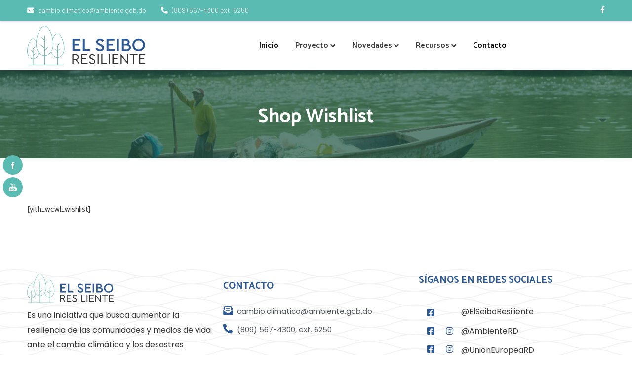

--- FILE ---
content_type: text/css
request_url: https://elseiboresiliente.com/wp-content/uploads/elementor/css/post-20.css?ver=1720464136
body_size: 1987
content:
.elementor-20 .elementor-element.elementor-element-0ba48a8{padding:0px 70px 0px 70px;}.elementor-20 .elementor-element.elementor-element-cb8eaaa > .elementor-element-populated{margin:0px 0px 0px 0px;padding:0px 15px 0px 15px;}.elementor-20 .elementor-element.elementor-element-e62d91d:not(.elementor-motion-effects-element-type-background), .elementor-20 .elementor-element.elementor-element-e62d91d > .elementor-motion-effects-container > .elementor-motion-effects-layer{background-color:#424242;background-image:url("https://demo.casethemes.net/consultio-digital-marketing/wp-content/uploads/2019/10/bg-cta1.jpg");background-position:center center;background-repeat:no-repeat;background-size:cover;}.elementor-20 .elementor-element.elementor-element-e62d91d, .elementor-20 .elementor-element.elementor-element-e62d91d > .elementor-background-overlay{border-radius:8px 8px 8px 8px;}.elementor-20 .elementor-element.elementor-element-e62d91d{box-shadow:0px 8px 0px 0px #FFBF00;transition:background 0.3s, border 0.3s, border-radius 0.3s, box-shadow 0.3s;margin-top:0px;margin-bottom:-134px;padding:70px 0px 35px 0px;z-index:99;}.elementor-20 .elementor-element.elementor-element-e62d91d > .elementor-background-overlay{transition:background 0.3s, border-radius 0.3s, opacity 0.3s;}.elementor-20 .elementor-element.elementor-element-208c497.elementor-column > .elementor-widget-wrap{justify-content:center;}.elementor-20 .elementor-element.elementor-element-4df26c2 .ct-heading{text-align:center;}.elementor-20 .elementor-element.elementor-element-4df26c2 .ct-heading .item--title{color:#FFFFFF;font-family:"Roboto", Sans-serif;font-size:55px;line-height:70px;margin-bottom:0px;}.elementor-20 .elementor-element.elementor-element-4df26c2 .ct-heading .item--title i{color:#FFFFFF;}.elementor-20 .elementor-element.elementor-element-4df26c2 .ct-heading .item--sub-title{margin-bottom:9px;}.elementor-20 .elementor-element.elementor-element-4df26c2 > .elementor-widget-container{margin:0px 0px 24px 0px;}.elementor-20 .elementor-element.elementor-element-e787b30 .ct-button-wrapper{text-align:center;}.elementor-20 .elementor-element.elementor-element-e787b30 > .elementor-widget-container{margin:30px 35px 0px 0px;}.elementor-20 .elementor-element.elementor-element-145b50b .ct-button-wrapper{text-align:center;}.elementor-20 .elementor-element.elementor-element-145b50b > .elementor-widget-container{margin:030px 0px 0px 30px;}.elementor-20 .elementor-element.elementor-element-4b35436:not(.elementor-motion-effects-element-type-background), .elementor-20 .elementor-element.elementor-element-4b35436 > .elementor-motion-effects-container > .elementor-motion-effects-layer{background-color:#F2F5F7;background-image:url("https://demo.casethemes.net/consultio-digital-marketing/wp-content/uploads/2019/10/bg-footer1.jpg");background-position:center center;background-repeat:no-repeat;background-size:cover;}.elementor-20 .elementor-element.elementor-element-4b35436{transition:background 0.3s, border 0.3s, border-radius 0.3s, box-shadow 0.3s;padding:175px 0px 36px 0px;}.elementor-20 .elementor-element.elementor-element-4b35436 > .elementor-background-overlay{transition:background 0.3s, border-radius 0.3s, opacity 0.3s;}.elementor-20 .elementor-element.elementor-element-1b051d0 .ct-image-single img{max-height:61px;}.elementor-20 .elementor-element.elementor-element-1b051d0 > .elementor-widget-container{margin:0px 0px 18px 0px;}.elementor-20 .elementor-element.elementor-element-324188f1 .ct-text-editor{color:#000000;}.elementor-20 .elementor-element.elementor-element-324188f1{font-family:"Nunito", Sans-serif;font-size:16px;line-height:27px;}.elementor-20 .elementor-element.elementor-element-324188f1 > .elementor-widget-container{margin:0px 0px 28px 0px;}.elementor-20 .elementor-element.elementor-element-4958990 .ct-button-wrapper .btn{padding:0px 18px 0px 18px;border-radius:3px 3px 3px 3px;font-size:15px;line-height:35px;background:#080808 !important;}.elementor-20 .elementor-element.elementor-element-4958990 .ct-button-wrapper .btn.btn-white2 i{color:#080808 !important;}.elementor-20 .elementor-element.elementor-element-4958990 .ct-button-wrapper .btn.btn-third i{color:#080808 !important;}.elementor-20 .elementor-element.elementor-element-4958990 .ct-button-wrapper .btn:hover{background:#FFBF00 !important;color:#000000 !important;}.elementor-20 .elementor-element.elementor-element-4958990 .ct-button-wrapper .btn.btn-white2:hover i{color:#FFBF00 !important;}.elementor-20 .elementor-element.elementor-element-4958990 .ct-button-wrapper .btn.btn-third:hover i{color:#FFBF00 !important;}.elementor-20 .elementor-element.elementor-element-4d62e194 > .elementor-element-populated{margin:0px 5px 0px 0px;}.elementor-20 .elementor-element.elementor-element-ec7fe7f .ct-heading .item--title{color:#0E0E0E;font-family:"Roboto", Sans-serif;font-size:24px;margin-bottom:0px;}.elementor-20 .elementor-element.elementor-element-ec7fe7f .ct-heading .item--title i{color:#0E0E0E;}.elementor-20 .elementor-element.elementor-element-ec7fe7f .ct-heading .item--sub-title{margin-bottom:9px;}.elementor-20 .elementor-element.elementor-element-ec7fe7f > .elementor-widget-container{margin:14px 0px 24px 0px;}.elementor-20 .elementor-element.elementor-element-7b23233 .ct-text-editor{color:#000000;}.elementor-20 .elementor-element.elementor-element-7b23233{font-family:"Nunito", Sans-serif;font-size:15px;line-height:26px;}.elementor-20 .elementor-element.elementor-element-7b23233 > .elementor-widget-container{margin:0px 0px 27px 0px;}.elementor-20 .elementor-element.elementor-element-ca7e4ea .ct-mailchimp.ct-mailchimp1 .mc4wp-form .mc4wp-form-fields input{color:#444444;background-color:#EEEEEE;}.elementor-20 .elementor-element.elementor-element-ca7e4ea .ct-mailchimp.ct-mailchimp1 .mc4wp-form .mc4wp-form-fields:before{background:#FFBF00;}.elementor-20 .elementor-element.elementor-element-5e573de4 .ct-icon1 a i{color:#676767;}.elementor-20 .elementor-element.elementor-element-5e573de4 .ct-icon1 a:hover i{color:#FFBF00;}.elementor-20 .elementor-element.elementor-element-5e573de4 > .elementor-widget-container{margin:2px 0px 0px 0px;}.elementor-20 .elementor-element.elementor-element-9f425fd .ct-heading .item--title{color:#0E0E0E;font-family:"Roboto", Sans-serif;font-size:24px;margin-bottom:0px;}.elementor-20 .elementor-element.elementor-element-9f425fd .ct-heading .item--title i{color:#0E0E0E;}.elementor-20 .elementor-element.elementor-element-9f425fd .ct-heading .item--sub-title{margin-bottom:9px;}.elementor-20 .elementor-element.elementor-element-9f425fd > .elementor-widget-container{margin:14px 0px 24px 0px;}.elementor-20 .elementor-element.elementor-element-722cda7e .ct-contact-info .ct-contact-icon i{color:#FFBF00;}.elementor-20 .elementor-element.elementor-element-722cda7e .ct-contact-info, .elementor-20 .elementor-element.elementor-element-722cda7e .ct-contact-info1.style2 .ct-contact-content{color:#666666;}.elementor-20 .elementor-element.elementor-element-722cda7e .ct-contact-info{font-family:"Nunito", Sans-serif;}.elementor-20 .elementor-element.elementor-element-722cda7e > .elementor-widget-container{margin:0px 0px 16px 0px;}.elementor-20 .elementor-element.elementor-element-698b742 .ct-heading .item--title{color:#0E0E0E;font-size:14px;font-weight:700;margin-bottom:0px;}.elementor-20 .elementor-element.elementor-element-698b742 .ct-heading .item--title i{color:#0E0E0E;}.elementor-20 .elementor-element.elementor-element-698b742 .ct-heading .item--sub-title{margin-bottom:9px;}.elementor-20 .elementor-element.elementor-element-698b742 > .elementor-widget-container{margin:0px 0px 8px 0px;}.elementor-20 .elementor-element.elementor-element-12558334 .ct-text-editor{color:#666666;}.elementor-20 .elementor-element.elementor-element-12558334{font-family:"Nunito", Sans-serif;font-size:14px;line-height:24px;}.elementor-20 .elementor-element.elementor-element-12558334 > .elementor-widget-container{margin:0px 0px 0px 0px;}.elementor-20 .elementor-element.elementor-element-66f42b8 .ct-heading .item--title{color:#0E0E0E;font-family:"Roboto", Sans-serif;font-size:24px;margin-bottom:0px;}.elementor-20 .elementor-element.elementor-element-66f42b8 .ct-heading .item--title i{color:#0E0E0E;}.elementor-20 .elementor-element.elementor-element-66f42b8 .ct-heading .item--sub-title{margin-bottom:9px;}.elementor-20 .elementor-element.elementor-element-66f42b8 > .elementor-widget-container{margin:14px 0px 24px 0px;}.elementor-20 .elementor-element.elementor-element-9b9a965 > .elementor-container > .elementor-column > .elementor-widget-wrap{align-content:flex-start;align-items:flex-start;}.elementor-20 .elementor-element.elementor-element-9b9a965:not(.elementor-motion-effects-element-type-background), .elementor-20 .elementor-element.elementor-element-9b9a965 > .elementor-motion-effects-container > .elementor-motion-effects-layer{background-image:url("https://elseiboresiliente.com/wp-content/uploads/2019/10/seibo-textura-35.svg");}.elementor-20 .elementor-element.elementor-element-9b9a965{transition:background 0.3s, border 0.3s, border-radius 0.3s, box-shadow 0.3s;margin-top:0px;margin-bottom:0px;padding:30px 0px 0px 0px;}.elementor-20 .elementor-element.elementor-element-9b9a965 > .elementor-background-overlay{transition:background 0.3s, border-radius 0.3s, opacity 0.3s;}.elementor-bc-flex-widget .elementor-20 .elementor-element.elementor-element-4d56f5f.elementor-column .elementor-widget-wrap{align-items:center;}.elementor-20 .elementor-element.elementor-element-4d56f5f.elementor-column.elementor-element[data-element_type="column"] > .elementor-widget-wrap.elementor-element-populated{align-content:center;align-items:center;}.elementor-20 .elementor-element.elementor-element-4d56f5f.elementor-column > .elementor-widget-wrap{justify-content:center;}.elementor-20 .elementor-element.elementor-element-4d56f5f > .elementor-element-populated{margin:0px 0px 0px 0px;padding:0px 0px 0px 0px;}.elementor-20 .elementor-element.elementor-element-b3b34c9 .elementor-spacer-inner{height:15px;}.elementor-20 .elementor-element.elementor-element-028ac39 .ct-heading .item--title{color:#2A5898;font-size:19px;margin-bottom:0px;}.elementor-20 .elementor-element.elementor-element-028ac39 .ct-heading .item--title i{color:#2A5898;}.elementor-20 .elementor-element.elementor-element-028ac39 .ct-heading .item--sub-title{margin-bottom:9px;}.elementor-20 .elementor-element.elementor-element-61e0085 .elementor-spacer-inner{height:20px;}.elementor-20 .elementor-element.elementor-element-2aa69f2 > .elementor-widget-container{margin:0px 0px 0px 0px;padding:0px 50px 0px 0px;}.elementor-20 .elementor-element.elementor-element-37ab2ef .elementor-spacer-inner{height:47px;}.elementor-20 .elementor-element.elementor-element-7c2d9fd .ct-mailchimp.ct-mailchimp1 .mc4wp-form .mc4wp-form-fields input{background-color:#E9E9E9;}.elementor-20 .elementor-element.elementor-element-7c2d9fd .ct-mailchimp.ct-mailchimp1 .mc4wp-form .mc4wp-form-fields:before{background:#2D5A98;}.elementor-20 .elementor-element.elementor-element-7c2d9fd > .elementor-widget-container{margin:-15px 0px 0px 0px;}.elementor-20 .elementor-element.elementor-element-727210e > .elementor-container > .elementor-column > .elementor-widget-wrap{align-content:flex-start;align-items:flex-start;}.elementor-20 .elementor-element.elementor-element-727210e:not(.elementor-motion-effects-element-type-background), .elementor-20 .elementor-element.elementor-element-727210e > .elementor-motion-effects-container > .elementor-motion-effects-layer{background-image:url("https://elseiboresiliente.com/wp-content/uploads/2019/10/seibo-tex-2-3.svg");background-position:top left;background-repeat:repeat-x;background-size:28% auto;}.elementor-20 .elementor-element.elementor-element-727210e{transition:background 0.3s, border 0.3s, border-radius 0.3s, box-shadow 0.3s;margin-top:0px;margin-bottom:0px;padding:0px 0px 20px 0px;}.elementor-20 .elementor-element.elementor-element-727210e > .elementor-background-overlay{transition:background 0.3s, border-radius 0.3s, opacity 0.3s;}.elementor-20 .elementor-element.elementor-element-6b31c77 .ct-image-single img{max-height:59px;}.elementor-20 .elementor-element.elementor-element-6b31c77 > .elementor-widget-container{margin:0px 0px 5px 0px;}.elementor-20 .elementor-element.elementor-element-c607975 > .elementor-widget-container{margin:05px 0px 0px 0px;}.elementor-20 .elementor-element.elementor-element-3699505 .elementor-spacer-inner{height:12px;}.elementor-20 .elementor-element.elementor-element-756ba0e .ct-heading .item--title{color:#2A5898;font-size:19px;text-transform:uppercase;margin-bottom:0px;}.elementor-20 .elementor-element.elementor-element-756ba0e .ct-heading .item--title i{color:#2A5898;}.elementor-20 .elementor-element.elementor-element-756ba0e .ct-heading .item--sub-title{margin-bottom:9px;}.elementor-20 .elementor-element.elementor-element-ce59855 .elementor-icon-list-items:not(.elementor-inline-items) .elementor-icon-list-item:not(:last-child){padding-bottom:calc(9px/2);}.elementor-20 .elementor-element.elementor-element-ce59855 .elementor-icon-list-items:not(.elementor-inline-items) .elementor-icon-list-item:not(:first-child){margin-top:calc(9px/2);}.elementor-20 .elementor-element.elementor-element-ce59855 .elementor-icon-list-items.elementor-inline-items .elementor-icon-list-item{margin-right:calc(9px/2);margin-left:calc(9px/2);}.elementor-20 .elementor-element.elementor-element-ce59855 .elementor-icon-list-items.elementor-inline-items{margin-right:calc(-9px/2);margin-left:calc(-9px/2);}body.rtl .elementor-20 .elementor-element.elementor-element-ce59855 .elementor-icon-list-items.elementor-inline-items .elementor-icon-list-item:after{left:calc(-9px/2);}body:not(.rtl) .elementor-20 .elementor-element.elementor-element-ce59855 .elementor-icon-list-items.elementor-inline-items .elementor-icon-list-item:after{right:calc(-9px/2);}.elementor-20 .elementor-element.elementor-element-ce59855 .elementor-icon-list-icon i{color:#2A5898;font-size:19px;}.elementor-20 .elementor-element.elementor-element-ce59855 .elementor-icon-list-icon svg{fill:#2A5898;width:19px;}.elementor-20 .elementor-element.elementor-element-ce59855 .elementor-icon-list-item, .elementor-20 .elementor-element.elementor-element-ce59855 .elementor-icon-list-item a{font-size:15px;}.elementor-20 .elementor-element.elementor-element-ce59855 > .elementor-widget-container{margin:25px 0px 0px 0px;}.elementor-20 .elementor-element.elementor-element-189cf52 .ct-heading .item--title{color:#2A5898;font-size:19px;margin-bottom:0px;}.elementor-20 .elementor-element.elementor-element-189cf52 .ct-heading .item--title i{color:#2A5898;}.elementor-20 .elementor-element.elementor-element-189cf52 .ct-heading .item--sub-title{margin-bottom:9px;}.elementor-20 .elementor-element.elementor-element-ab94479 .elementor-spacer-inner{height:25px;}.elementor-20 .elementor-element.elementor-element-b18f51f .ct-icon1 a i{color:#2A5898;}.elementor-20 .elementor-element.elementor-element-b18f51f .ct-icon1 a:hover i{color:#97CDAE;}.elementor-20 .elementor-element.elementor-element-b18f51f > .elementor-widget-container{margin:0px 0px 0px 0px;padding:0px 0px 0px 0px;}.elementor-20 .elementor-element.elementor-element-a7c6fc3 .ct-icon1 a i{color:#2A5898;}.elementor-20 .elementor-element.elementor-element-a7c6fc3 .ct-icon1 a:hover i{color:#97CDAE;}.elementor-20 .elementor-element.elementor-element-a7c6fc3 > .elementor-widget-container{margin:0px 0px 0px 0px;}.elementor-20 .elementor-element.elementor-element-1fbfece .ct-icon1 a i{color:#2A5898;}.elementor-20 .elementor-element.elementor-element-1fbfece .ct-icon1 a:hover i{color:#97CDAE;}.elementor-20 .elementor-element.elementor-element-1fbfece > .elementor-widget-container{margin:0px 0px 0px 0px;}.elementor-20 .elementor-element.elementor-element-cbca6de .ct-icon1 a i{color:#FFFFFF00;}.elementor-20 .elementor-element.elementor-element-cbca6de .ct-icon1 a:hover i{color:#FFFFFF00;}.elementor-20 .elementor-element.elementor-element-cbca6de > .elementor-widget-container{margin:0px 0px 0px 0px;}.elementor-20 .elementor-element.elementor-element-32c637c .ct-icon1 a i{color:#2A5898;}.elementor-20 .elementor-element.elementor-element-32c637c .ct-icon1 a:hover i{color:#97CDAE;}.elementor-20 .elementor-element.elementor-element-32c637c > .elementor-widget-container{margin:0px 0px 0px 0px;}.elementor-20 .elementor-element.elementor-element-6ebcf1b .ct-icon1 a i{color:#2A5898;}.elementor-20 .elementor-element.elementor-element-6ebcf1b .ct-icon1 a:hover i{color:#97CDAE;}.elementor-20 .elementor-element.elementor-element-6ebcf1b > .elementor-widget-container{margin:0px 0px 0px 0px;}.elementor-20 .elementor-element.elementor-element-1607049{font-weight:400;line-height:1.5em;}.elementor-20 .elementor-element.elementor-element-1607049 > .elementor-widget-container{margin:05px 0px 0px 0px;}.elementor-20 .elementor-element.elementor-element-03c7240{margin-top:0px;margin-bottom:0px;padding:0px 0px 0px 0px;}.elementor-20 .elementor-element.elementor-element-82219b5 > .elementor-element-populated{padding:0px 5px 0px 5px;}.elementor-20 .elementor-element.elementor-element-aa85c36{font-size:13px;font-weight:400;}.elementor-20 .elementor-element.elementor-element-66f8378a:not(.elementor-motion-effects-element-type-background), .elementor-20 .elementor-element.elementor-element-66f8378a > .elementor-motion-effects-container > .elementor-motion-effects-layer{background-color:#59BBB1;}.elementor-20 .elementor-element.elementor-element-66f8378a{transition:background 0.3s, border 0.3s, border-radius 0.3s, box-shadow 0.3s;padding:0px 0px 0px 0px;}.elementor-20 .elementor-element.elementor-element-66f8378a > .elementor-background-overlay{transition:background 0.3s, border-radius 0.3s, opacity 0.3s;}.elementor-20 .elementor-element.elementor-element-2198aa8 > .elementor-element-populated{padding:10px 15px 10px 15px;}.elementor-20 .elementor-element.elementor-element-17b407c6 .ct-text-editor{text-align:center;color:#FFFFFF;}.elementor-20 .elementor-element.elementor-element-17b407c6 .ct-text-editor a{color:#FFFFFF;}.elementor-20 .elementor-element.elementor-element-17b407c6 .ct-text-editor a.link-underline{border-color:#FFFFFF;}.elementor-20 .elementor-element.elementor-element-17b407c6{font-size:15px;line-height:24px;}@media(min-width:768px){.elementor-20 .elementor-element.elementor-element-4d56f5f{width:11.642%;}.elementor-20 .elementor-element.elementor-element-49213a1{width:88.356%;}.elementor-20 .elementor-element.elementor-element-022acf5{width:10%;}.elementor-20 .elementor-element.elementor-element-7e1bcd3{width:10%;}.elementor-20 .elementor-element.elementor-element-1de3e16{width:79.658%;}}@media(max-width:1024px){.elementor-20 .elementor-element.elementor-element-0ba48a8{padding:0px 0px 0px 0px;}.elementor-20 .elementor-element.elementor-element-2fa889c3 > .elementor-element-populated{margin:0px 0px 20px 0px;}.elementor-20 .elementor-element.elementor-element-4d62e194 > .elementor-element-populated{margin:0px 0px 20px 0px;}.elementor-20 .elementor-element.elementor-element-109a859b > .elementor-element-populated{margin:0px 0px 20px 0px;}.elementor-20 .elementor-element.elementor-element-2317946e > .elementor-element-populated{margin:0px 0px 20px 0px;}}@media(max-width:767px){.elementor-20 .elementor-element.elementor-element-4df26c2 .ct-heading .item--title{font-size:42px;line-height:48px;}.elementor-20 .elementor-element.elementor-element-4df26c2 > .elementor-widget-container{padding:0px 15px 0px 15px;}.elementor-20 .elementor-element.elementor-element-e787b30 > .elementor-widget-container{margin:15px 30px 0px 30px;}.elementor-20 .elementor-element.elementor-element-145b50b > .elementor-widget-container{margin:15px 30px 0px 30px;}.elementor-20 .elementor-element.elementor-element-ce59855 .elementor-icon-list-item, .elementor-20 .elementor-element.elementor-element-ce59855 .elementor-icon-list-item a{font-size:14px;}.elementor-20 .elementor-element.elementor-element-022acf5{width:20%;}.elementor-20 .elementor-element.elementor-element-7e1bcd3{width:20%;}.elementor-20 .elementor-element.elementor-element-1de3e16{width:60%;}.elementor-20 .elementor-element.elementor-element-82219b5 > .elementor-element-populated{padding:0px 0px 0px 0px;}}@media(max-width:1024px) and (min-width:768px){.elementor-20 .elementor-element.elementor-element-2fa889c3{width:50%;}.elementor-20 .elementor-element.elementor-element-4d62e194{width:50%;}.elementor-20 .elementor-element.elementor-element-109a859b{width:50%;}.elementor-20 .elementor-element.elementor-element-2317946e{width:50%;}}

--- FILE ---
content_type: image/svg+xml
request_url: https://elseiboresiliente.com/wp-content/uploads/2019/10/seibo-tex-2-3.svg
body_size: 2357
content:
<svg xmlns="http://www.w3.org/2000/svg" xmlns:xlink="http://www.w3.org/1999/xlink" id="Capa_1" x="0px" y="0px" viewBox="0 0 841.4 417.9" style="enable-background:new 0 0 841.4 417.9;" xml:space="preserve">
<style type="text/css">
	.st0{fill:#F2F2F2;}
</style>
<path class="st0" d="M734.7,33.3c-9.7,0.7-19.7,1-30.2,0.9l0,0c-26.9,0.3-50-1.9-75.2-8c-14.1-3.6-26.3-8.4-40.3-12.8  c-29-9.1-59.3-13.5-91-13.3c-4.5,0-8.9,0-13.3,0.2C462.4,0.5,440.9,3.1,420,8v0.2c-11.2,2.6-22,5.9-32.2,9.8  C350.4,30.2,321,34.5,284.5,34l0,0c-36.5,0.5-65.9-3.8-103.3-16.1C149.3,5.8,112.6-0.2,71,0C46.5-0.1,22.8,2.5,0,7.9V12  c23.2-5.5,47-8,71-8c0.2,0,0.4,0,0.6,0c2.1,0,4.2,0,6.3,0C78,4,78,4,78,4c34.5,0.6,69.3,5.3,101.6,17.6h0.1h0.1  c19.9,6.5,39.9,11.5,60.7,14.1c0.5,0.1,1,0.1,1.5,0.2c-0.4,0-0.9,0.1-1.3,0.2c0.5,0.1,0.9,0.1,1.3,0.2c-6.8,0.7-13.5,1.7-20.2,3  c-14.2,2.7-28,6.7-41.5,11.7c-32,11.6-68.3,16.2-102.1,18c-2,0-3.9,0-5.9,0C47.5,68.6,24,65.9,0,60v4.1c11.8,2.8,23.3,4.9,35.1,6.3  c-0.4,0-0.9,0.1-1.3,0.2c0.4,0.1,0.9,0.1,1.3,0.2c-11.9,1.3-23.6,3.3-35.1,6V81c23.2-5.5,47-8,71-8c0.4,0,0.8,0,1.3,0  c1.9,0,3.7,0,5.6,0l0,0c34.5,0.5,69.4,5.3,101.7,17.6h0.1h0.1c19.9,6.5,39.9,11.5,60.7,14.1c0.5,0.1,1,0.1,1.5,0.2  c-0.4,0-0.9,0.1-1.3,0.2c0.4,0.1,0.9,0.1,1.3,0.2c-6.8,0.7-13.5,1.7-20.2,3c-14.2,2.7-27.9,6.7-41.5,11.7  c-31.9,11.6-68.3,16.3-102.1,18c-2,0-4,0-6,0c-24.7-0.5-48.2-3.2-72.2-9v4.1c11.8,2.8,23.4,4.9,35.1,6.3c-0.4,0-0.9,0.1-1.3,0.2  c0.4,0.1,0.8,0.1,1.3,0.2c-11.9,1.3-23.6,3.3-35.1,6v4.1c23.2-5.5,47-8,71-8c0.6,0,1.1,0,1.7,0c0.5,0,0.9,0,1.4,0  c35.7,0.2,72.1,4.9,105.6,17.6h0.1h0.1c19.9,6.5,39.9,11.5,60.7,14.1c0.5,0.1,1,0.1,1.5,0.2c-0.4,0-0.9,0.1-1.3,0.2  c0.4,0.1,0.9,0.1,1.3,0.2c-6.8,0.7-13.5,1.7-20.2,3c-14.2,2.7-27.9,6.7-41.5,11.7c-32,11.6-68.3,16.3-102.2,18c-1.8,0-3.7,0-5.6,0  c-24.8-0.4-48.4-3.1-72.5-8.9v4.1c11.8,2.8,23.4,4.9,35.1,6.3c-0.4,0-0.8,0.1-1.3,0.1c0.4,0.1,0.9,0.1,1.3,0.2  c-11.9,1.3-23.6,3.3-35.1,6v4.1c23.2-5.5,47-8,71-8c0.4,0,0.8,0,1.3,0c1.9,0,3.7,0,5.6,0l0,0c34.5,0.5,69.4,5.3,101.7,17.6h0.1h0.1  c19.9,6.5,39.9,11.5,60.7,14.1c0.5,0.1,1,0.1,1.5,0.2c-0.4,0-0.9,0.1-1.3,0.2c0.4,0.1,0.9,0.1,1.3,0.2c-6.8,0.7-13.5,1.7-20.2,3  c-14.2,2.7-27.9,6.7-41.5,11.7c-31.9,11.6-68.3,16.3-102.1,18c-2,0-4,0-6,0c-24.7-0.4-48.2-3.1-72.2-8.9v4.1  c11.8,2.8,23.3,4.9,35,6.3c-0.4,0-0.9,0.1-1.3,0.2c0.4,0.1,0.9,0.1,1.3,0.2c-11.9,1.3-23.6,3.3-35.1,6v4.1c23.2-5.5,47-8,71-8  c0.3,0,0.6,0,0.9,0c2,0,4,0.1,6,0.1H78c34.5,0.6,69.4,5.3,101.7,17.6h0.1h0.1c19.9,6.5,39.9,11.5,60.7,14.1c0.5,0.1,1,0.1,1.5,0.2  c-0.4,0-0.9,0.1-1.3,0.2c0.5,0.1,0.9,0.1,1.3,0.2c-6.8,0.7-13.5,1.7-20.2,3c-14.2,2.7-27.9,6.7-41.5,11.7  c-31.9,11.6-68.2,16.3-102,18c-2.2,0-4.4,0-6.6,0c-24.5-0.4-47.9-3.1-71.7-8.9v4.1c11.8,2.8,23.4,4.9,35.1,6.3  c-0.4,0-0.9,0.1-1.3,0.2c0.4,0.1,0.8,0.1,1.3,0.2c-11.9,1.3-23.6,3.3-35,6v4.1c23.2-5.5,47-8,71-8c0.5,0,1.1,0,1.6,0  c0.9,0,1.9,0,2.8,0c35.3,0.4,71.1,5,104.2,17.6h0.1h0.1c19.9,6.5,39.9,11.5,60.7,14.1c0.5,0.1,1,0.1,1.5,0.2c-0.4,0-0.9,0.1-1.3,0.2  c0.4,0.1,0.9,0.1,1.3,0.2c-6.8,0.7-13.5,1.7-20.2,3c-14.2,2.7-27.9,6.7-41.5,11.7c-31.9,11.6-68.3,16.3-102.1,18c-2,0-4,0-6,0  c-24.7-0.4-48.2-3.1-72.2-8.9v4.1c25.7,6.2,50.3,8.8,77.9,8.8c41.8-2.1,76.4-8.2,103.8-18.3c34.6-12.5,62.2-16.4,102.7-16.4  s68.2,3.9,102.7,16.4c10,3.7,20.9,6.8,32.8,9.4v0.2c25.7,6.2,50.3,8.8,77.9,8.8c2.4-0.1,4.7-0.3,7-0.4c20.6-0.7,39.8-3.1,59.6-7.5  c13.6-2.8,26-6.2,37.3-10.3c25.7-9.3,47.6-13.9,73.8-15.6c8.3-0.5,17.6-0.6,28.4-0.4c29.3-0.5,47.2,1.6,65.6,5.2  c0.6,0.1,1.2,0.3,1.8,0.4c3.6,0.8,7.2,1.6,10.9,2.6c0.2,0.1,0.4,0.1,0.7,0.2c7.9,2.1,15.9,4.6,24.3,7.7c10.4,3.8,21.8,7,34.2,9.7  V409l0,0v-0.3l0,0v-3.5c-11.2-2.5-22.2-5.5-32.7-9.3c-9-3.3-18.1-6.1-27.3-8.5c-0.9-0.2-1.9-0.5-2.8-0.7c-0.3-0.1-0.7-0.2-1-0.2  c-1.3-0.3-2.7-0.6-4-0.9c-2.1-0.5-4.3-0.9-6.4-1.3c-6.7-1.3-13.5-2.3-20.2-3c0.4-0.1,0.9-0.1,1.3-0.2c-0.4-0.1-0.9-0.1-1.3-0.2l0,0  c0.5-0.1,1-0.1,1.5-0.2c20.8-2.6,40.8-7.6,60.7-14.1h0.1h0.1c10.5-4,21.2-7.2,32.1-9.7l0,0l0,0v-0.3l0,0v-3.8  c-11.8,2.7-23,6-33.7,10.1c-8.3,2.7-16.1,5-23.8,7v-0.3l0,0v-0.1c-3.7,1-7.4,2-11.4,2.9c-12.6,2.8-25.1,4.7-37.9,5.7  c-9.7,0.7-19.7,1-30.2,0.9l0,0c-27,0.3-50.1-1.9-75.4-8.1c-14-3.6-26.2-8.4-40.1-12.7c-17.8-5.6-36.2-9.4-55.1-11.5  c0.4-0.1,0.8-0.1,1.2-0.2c-0.4,0-0.8-0.1-1.3-0.2c10.2-1.3,20.4-3,30.6-5.3c13.6-2.8,26.1-6.2,37.3-10.3c25.8-9.3,47.7-13.9,74-15.6  c8.2-0.5,17.4-0.6,28.2-0.4c29.3-0.5,47.2,1.6,65.6,5.2c0.6,0.1,1.2,0.2,1.8,0.4c3.6,0.8,7.3,1.6,10.9,2.6c0.2,0,0.4,0.1,0.6,0.1  c7.9,2.1,16,4.6,24.4,7.7c10.4,3.8,21.8,7,34.2,9.7v-0.3l0,0v-0.3v-3.5c-11.2-2.5-22.2-5.5-32.7-9.3c-9.1-3.3-18.3-6.2-27.7-8.6  c-0.5-0.1-1-0.3-1.6-0.4c-0.7-0.2-1.4-0.4-2.1-0.5c-1.2-0.3-2.4-0.6-3.6-0.8c-2.2-0.5-4.4-1-6.6-1.4c-6.7-1.3-13.5-2.3-20.2-3l0,0  c0.5-0.1,0.9-0.1,1.4-0.2c-0.4-0.1-0.9-0.1-1.3-0.2c0.5-0.1,1-0.1,1.5-0.2c20.8-2.6,40.8-7.6,60.7-14.1h0.1h0.1  c10.5-4,21.2-7.2,32.1-9.7l0,0l0,0v-0.3v-3.8c-11.8,2.7-23,6-33.7,10.1c-8.3,2.7-16.1,5-23.8,7v-0.3v-0.1c-3.7,1-7.4,2-11.4,2.9  c-12.6,2.8-25.1,4.7-37.9,5.7c-9.7,0.7-19.7,1-30.3,0.9l0,0c-26.9,0.3-50-1.9-75.2-8c-14.1-3.6-26.3-8.4-40.3-12.8  c-17.8-5.6-36.2-9.4-55.1-11.5c0.4-0.1,0.8-0.1,1.3-0.2c-0.4,0-0.8-0.1-1.2-0.2c10.2-1.3,20.4-3,30.6-5.3c13.6-2.8,26-6.2,37.2-10.3  c25.7-9.3,47.6-13.9,73.7-15.6c8.3-0.5,17.6-0.6,28.5-0.4c29.3-0.5,47.2,1.6,65.6,5.2c0.6,0.1,1.2,0.3,1.8,0.4  c3.6,0.8,7.2,1.6,10.8,2.6c0.4,0.1,0.7,0.2,1.1,0.3c7.8,2.1,15.6,4.6,23.9,7.6c10.4,3.8,21.8,7,34.2,9.7v-0.3l0,0v-0.3v-3.5  c-11.2-2.5-22.2-5.5-32.7-9.3c-9-3.3-18.1-6.1-27.3-8.5c-1-0.2-1.9-0.5-2.9-0.7c-0.3-0.1-0.6-0.1-0.9-0.2c-1.3-0.3-2.7-0.6-4-0.9  c-2.1-0.5-4.2-0.9-6.4-1.3c-6.7-1.3-13.5-2.3-20.2-3l0,0c0.5-0.1,0.9-0.1,1.4-0.2c-0.4-0.1-0.9-0.1-1.3-0.2l0,0  c0.5-0.1,1-0.1,1.5-0.2c20.8-2.6,40.8-7.6,60.7-14.1h0.1h0.1c10.5-4,21.2-7.2,32.1-9.7l0,0l0,0v-0.3V215c-11.8,2.7-23,6-33.7,10.1  c-8.3,2.7-16.1,5-23.8,7v-0.3v-0.1c-3.7,1.1-7.4,2-11.4,2.9c-12.6,2.8-25.1,4.7-37.9,5.7c-9.7,0.7-19.7,1-30.2,0.9l0,0  c-26.9,0.3-50-1.9-75.2-8c-14.1-3.6-26.3-8.4-40.3-12.8c-17.8-5.6-36.2-9.4-55.1-11.5c0.4-0.1,0.8-0.1,1.3-0.2  c-0.4,0-0.8-0.1-1.2-0.1c10.2-1.3,20.4-3,30.6-5.3c13.6-2.8,26-6.2,37.2-10.3c25.7-9.3,47.6-13.9,73.8-15.6  c8.3-0.5,17.6-0.6,28.4-0.4c29.3-0.5,47.2,1.6,65.6,5.2c0.6,0.1,1.2,0.2,1.8,0.4c3.6,0.8,7.3,1.6,10.9,2.6c0.2,0,0.3,0.1,0.5,0.1  c7.9,2.1,16,4.7,24.5,7.7c10.4,3.8,21.8,7,34.2,9.7v-0.3l0,0v-0.3v-3.5c-11.2-2.5-22.2-5.5-32.7-9.4c-9-3.3-18.1-6.1-27.3-8.5  c-1-0.3-2-0.5-3-0.7c-0.3-0.1-0.6-0.1-0.8-0.2c-1.3-0.3-2.7-0.6-4-0.9c-2.1-0.5-4.2-0.9-6.4-1.3c-6.7-1.3-13.5-2.3-20.2-3l0,0  c0.4-0.1,0.9-0.1,1.3-0.2c-0.4-0.1-0.9-0.1-1.3-0.2l0,0c0.5-0.1,1-0.1,1.5-0.2c20.8-2.6,40.8-7.6,60.7-14.1h0.1h0.1  c10.5-4,21.2-7.2,32.1-9.7l0,0l0,0v-0.3v-3.8c-11.8,2.7-23,6-33.7,10.1c-8.3,2.7-16.1,5-23.8,7v-0.3v-0.1c-3.7,1-7.4,2-11.4,2.9  c-12.6,2.8-25.1,4.7-37.9,5.7c-9.7,0.7-19.7,1-30.3,0.9l0,0c-26.9,0.3-50-1.9-75.2-8c-14.1-3.6-26.3-8.4-40.3-12.8  c-17.8-5.6-36.2-9.4-55.1-11.5c0.4-0.1,0.8-0.1,1.2-0.2c-0.4,0-0.8-0.1-1.2-0.2c10.2-1.3,20.4-3,30.6-5.3c13.6-2.8,26-6.2,37.2-10.3  c25.8-9.3,47.7-13.9,74-15.6c8.3-0.5,17.4-0.6,28.2-0.4c29.3-0.5,47.2,1.6,65.6,5.2c0.6,0.1,1.2,0.2,1.7,0.4c3.6,0.8,7.3,1.6,11,2.6  c0.1,0,0.2,0.1,0.3,0.1c8,2.1,16.1,4.7,24.6,7.8c10.4,3.8,21.8,7,34.2,9.7v-0.3l0,0v-0.3v-3.5c-11.2-2.5-22.2-5.5-32.7-9.4  c-9-3.3-18.1-6.1-27.3-8.5c-0.9-0.2-1.9-0.5-2.8-0.7c-0.3-0.1-0.6-0.2-1-0.2c-1.3-0.3-2.7-0.6-4-0.9c-2.1-0.5-4.2-0.9-6.4-1.3  c-6.7-1.3-13.5-2.3-20.2-3l0,0c0.4-0.1,0.9-0.1,1.3-0.2c-0.4,0-0.9-0.1-1.3-0.2l0,0c0.5-0.1,1-0.1,1.5-0.2  c20.8-2.6,40.8-7.6,60.7-14.1h0.1h0.1c10.5-4,21.2-7.2,32.1-9.7l0,0l0,0V81v-3.8c-11.8,2.7-23,6-33.7,10.1c-8.3,2.7-16.1,5-23.8,7  V94v-0.1c-3.7,1.1-7.4,2-11.4,2.9c-12.6,2.8-25.1,4.7-37.9,5.7c-9.7,0.7-19.7,1-30.3,0.9l0,0c-26.9,0.3-50-1.9-75.2-8  C615.2,91.8,603,87,589,82.6c-17.8-5.6-36.2-9.4-55.1-11.5c0.4-0.1,0.8-0.1,1.2-0.2c-0.4,0-0.8-0.1-1.2-0.2  c10.2-1.3,20.4-3,30.6-5.3c13.6-2.8,26-6.2,37.2-10.3c25.7-9.3,47.6-13.9,73.8-15.6c8.3-0.5,17.6-0.6,28.4-0.4  c29.3-0.5,47.2,1.6,65.6,5.2c0.6,0.1,1.2,0.2,1.8,0.4c3.6,0.8,7.3,1.6,10.9,2.6c0.2,0,0.3,0.1,0.5,0.1c7.9,2.1,16,4.7,24.5,7.7  c10.4,3.8,21.8,7,34.2,9.7v-0.3l0,0v-0.3v-3.5c-11.2-2.5-22.2-5.5-32.7-9.3c-9-3.3-18.1-6.1-27.3-8.5c-1-0.2-1.9-0.5-2.9-0.7  c-0.3-0.1-0.6-0.2-0.9-0.2c-1.3-0.3-2.7-0.6-4-0.9c-2.1-0.5-4.2-0.9-6.4-1.3c-6.7-1.3-13.5-2.3-20.2-3l0,0c0.4-0.1,0.9-0.1,1.3-0.2  c-0.4,0-0.9-0.1-1.3-0.2c0.5-0.1,1-0.1,1.5-0.2c20.8-2.6,40.8-7.6,60.7-14.1h0.1h0.1c10.5-4,21.2-7.2,32.1-9.7l0,0l0,0v-0.3V8  c-11.8,2.7-23,6-33.7,10.1c-8.3,2.7-16.1,5-23.8,7v-0.3v-0.1c-3.7,1.1-7.4,2-11.4,2.9C760.1,30.4,747.5,32.2,734.7,33.3z   M181.2,86.9c-21.6-8.2-45.3-13.6-71.2-16.1c0.5-0.1,0.9-0.1,1.4-0.2c-0.5,0-0.9-0.1-1.4-0.2c27.8-3.1,51.7-8.3,71.8-15.7  c34.6-12.5,62.2-16.4,102.7-16.4s68.2,3.9,102.7,16.4c10,3.7,20.9,6.8,32.8,9.4v0.2c11.8,2.8,23.3,4.9,35.1,6.3  c-0.4,0-0.9,0.1-1.3,0.2c0.4,0.1,0.9,0.1,1.3,0.2c-11.9,1.3-23.6,3.3-35.1,6v0.2c-11.2,2.6-22,5.9-32.2,9.8  c-37.4,12.2-66.8,16.4-103.3,16l0,0C248,103.4,218.6,99.2,181.2,86.9z M181.2,155.8c-21.6-8.2-45.3-13.6-71.2-16.1  c0.5-0.1,0.9-0.1,1.4-0.2c-0.5,0-0.9-0.1-1.4-0.2c27.8-3.1,51.7-8.3,71.8-15.7c34.6-12.5,62.2-16.4,102.7-16.4s68.2,3.9,102.7,16.4  c10,3.7,20.9,6.8,32.8,9.4v0.2c11.8,2.8,23.4,4.9,35.1,6.3c-0.4,0-0.9,0.1-1.3,0.2c0.4,0.1,0.8,0.1,1.3,0.2  c-11.9,1.3-23.6,3.3-35.1,6v0.2c-11.2,2.6-22,5.9-32.2,9.8c-37.4,12.3-66.8,16.5-103.3,16.1l0,0C248,172.4,218.6,168.1,181.2,155.8z   M181.2,224.8c-21.6-8.2-45.3-13.6-71.3-16.1c0.5-0.1,0.9-0.1,1.4-0.2c-0.5,0-0.9-0.1-1.4-0.1c27.8-3.1,51.7-8.3,71.8-15.7  c34.6-12.5,62.2-16.4,102.7-16.4s68.2,3.9,102.7,16.4c10,3.7,20.9,6.8,32.8,9.4v0.2c11.8,2.8,23.4,4.9,35.1,6.3  c-0.4,0-0.8,0.1-1.3,0.1c0.4,0.1,0.9,0.1,1.3,0.2c-11.9,1.3-23.6,3.3-35.1,6v0.2c-11.2,2.6-22,5.9-32.2,9.8  c-37.4,12.3-66.8,16.5-103.3,16.1l0,0C248,241.3,218.6,237.1,181.2,224.8z M181.2,293.8c-21.6-8.2-45.3-13.6-71.2-16.1  c0.5-0.1,1-0.1,1.4-0.2c-0.5,0-0.9-0.1-1.4-0.2c27.8-3.1,51.7-8.3,71.8-15.7c34.6-12.5,62.2-16.4,102.7-16.4s68.2,3.9,102.7,16.4  c10,3.7,20.9,6.8,32.8,9.4v0.2c11.8,2.8,23.3,4.9,35,6.3c-0.4,0-0.9,0.1-1.3,0.2c0.4,0.1,0.9,0.1,1.3,0.2c-11.9,1.3-23.6,3.3-35.1,6  v0.2c-11.2,2.6-22,5.9-32.2,9.8c-37.4,12.3-66.8,16.5-103.3,16.1l0,0C248,310.3,218.6,306,181.2,293.8z M284.5,378.8L284.5,378.8  c-36.5,0.5-65.9-3.8-103.3-16.1c-21.5-8.2-45.3-13.6-71.2-16.1c0.5-0.1,0.9-0.1,1.4-0.2c-0.5,0-1-0.1-1.4-0.2  c27.8-3.1,51.7-8.3,71.8-15.7c34.6-12.5,62.2-16.4,102.7-16.4s68.2,3.9,102.7,16.4c10,3.7,20.9,6.8,32.8,9.4v0.2  c11.8,2.8,23.4,4.9,35.1,6.3c-0.4,0-0.9,0.1-1.3,0.2c0.4,0.1,0.8,0.1,1.3,0.2c-11.9,1.3-23.6,3.3-35,6v0.2  c-11.2,2.6-22,5.9-32.2,9.8C350.4,375,321,379.3,284.5,378.8z M599.6,366.6L599.6,366.6l0.2,0.1c9.4,3.1,18.8,5.8,28.4,8.1  c2,0.5,4.1,1,6.1,1.5c9,2,18.1,3.5,27.2,4.6c-0.4,0-0.8,0.1-1.3,0.2c0.4,0.1,0.8,0.1,1.3,0.2c-6.7,0.7-13.3,1.7-20,3  c-1.3,0.2-2.7,0.5-4,0.8c-9.3,1.8-18.3,4.4-27.3,7.4c-12.2,4-24.1,8.2-36.6,11.4c-3.7,1-7.5,1.8-11.2,2.7c-19.1,3.9-38.8,6-57.8,7.2  c-2.5,0.1-5,0.2-7.5,0.2c-2.1,0-4.3,0-6.4,0c-33.8-1.8-70.1-6.4-102-18c-13.6-4.9-27.3-9-41.5-11.7c-6.7-1.3-13.5-2.3-20.2-3  c0.4-0.1,0.9-0.1,1.3-0.2c-0.4-0.1-0.9-0.1-1.3-0.2l0,0c0.5-0.1,1-0.1,1.5-0.2c20.8-2.6,40.8-7.6,60.7-14.1h0.1h0.1  c30.7-11.7,63.7-16.5,96.5-17.5c1.7,0,3.5,0,5.2,0c0.5,0,1.1,0,1.6,0c0.9,0,1.9,0,2.8,0C530.7,349.3,566.6,354,599.6,366.6z   M599.6,297.6L599.6,297.6l0.2,0.1c9.4,3.1,18.8,5.8,28.2,8.1c2.1,0.5,4.2,1.1,6.3,1.5c9,2,18.1,3.5,27.2,4.6  c-0.4,0-0.9,0.1-1.3,0.2c0.4,0.1,0.9,0.1,1.3,0.2c-6.7,0.7-13.3,1.7-20,3c-1.3,0.2-2.7,0.5-4,0.8c-9.3,1.8-18.3,4.4-27.3,7.4  c-12.2,4-24.1,8.2-36.6,11.4c-3.8,1-7.6,1.9-11.4,2.7c-19,3.8-38.6,6-57.5,7.2c-2.5,0.1-5.1,0.2-7.7,0.2c-2.1,0-4.2,0-6.3,0  c-33.8-1.8-70.1-6.4-102-18c-13.6-4.9-27.3-9-41.5-11.7c-6.7-1.3-13.5-2.3-20.2-3l0,0c0.5-0.1,0.9-0.1,1.4-0.2  c-0.4-0.1-0.9-0.1-1.3-0.2c0.5-0.1,1-0.1,1.5-0.2c20.8-2.6,40.8-7.6,60.7-14.1h0.1h0.1c30.9-11.7,64.2-16.6,97.3-17.5  c1.5,0,2.9,0,4.4,0c0.3,0,0.6,0,0.9,0c2,0,4,0.1,6,0.1h0.1C532.5,280.6,567.4,285.3,599.6,297.6z M599.6,228.6L599.6,228.6l0.2,0.1  c9.5,3.1,18.9,5.9,28.5,8.2c0.2,0.1,0.4,0.1,0.6,0.2c0.3,0.1,0.7,0.2,1,0.2c1.4,0.4,2.9,0.7,4.4,1.1c9,2,18.1,3.5,27.2,4.6  c-0.4,0-0.9,0.1-1.3,0.2c0.4,0.1,0.9,0.1,1.3,0.2c-6.7,0.7-13.3,1.7-20,3c-1.3,0.2-2.7,0.5-4,0.8c-9.3,1.8-18.3,4.4-27.3,7.4  c-12.2,4-24.1,8.2-36.6,11.4c-3.8,1-7.6,1.9-11.4,2.7c-19,3.8-38.5,6-57.4,7.1c-2.7,0.1-5.3,0.2-8,0.2c-2,0-4,0-6,0  c-33.8-1.7-70.2-6.4-102.1-18c-13.6-4.9-27.3-9-41.5-11.7c-6.7-1.3-13.5-2.3-20.2-3l0,0c0.5-0.1,0.9-0.1,1.4-0.2  c-0.4-0.1-0.9-0.1-1.3-0.2l0,0c0.5-0.1,1-0.1,1.5-0.2c20.8-2.6,40.8-7.6,60.7-14.1h0.1h0.1c30.4-11.5,63.1-16.4,95.6-17.4  c2,0,4.1-0.1,6.1-0.1c0.4,0,0.8,0,1.3,0c1.9,0,3.7,0,5.6,0l0,0C532.4,211.6,567.3,216.4,599.6,228.6z M599.6,159.7L599.6,159.7  l0.2,0.1c9.5,3.1,18.9,5.9,28.5,8.2c0.2,0.1,0.4,0.1,0.6,0.1c0.4,0.1,0.7,0.2,1.1,0.3c1.4,0.4,2.9,0.7,4.3,1c9,2,18.1,3.5,27.2,4.6  c-0.4,0-0.8,0.1-1.3,0.2c0.4,0.1,0.8,0.1,1.3,0.2c-6.7,0.7-13.3,1.7-20,3c-1.3,0.2-2.7,0.5-4,0.8c-9.3,1.8-18.3,4.4-27.3,7.4  c-12.2,4-24.1,8.2-36.6,11.4c-3.8,1-7.6,1.9-11.4,2.7c-19,3.8-38.5,6-57.4,7.2c-2.7,0.1-5.4,0.2-8.2,0.2c-1.9,0-3.8,0-5.7,0  c-33.9-1.7-70.2-6.4-102.2-18c-13.6-4.9-27.3-9-41.5-11.7c-6.7-1.3-13.5-2.3-20.2-3l0,0c0.4-0.1,0.9-0.1,1.3-0.2  c-0.4-0.1-0.9-0.1-1.3-0.2l0,0c0.5-0.1,1-0.1,1.5-0.2c20.8-2.6,40.8-7.6,60.7-14.1h0.1h0.1c30.3-11.5,63-16.4,95.5-17.4  c2.1,0,4.2-0.1,6.2-0.1c0.6,0,1.1,0,1.7,0c0.5,0,0.9,0,1.4,0C529.8,142.3,566.1,147,599.6,159.7z M599.6,90.7L599.6,90.7l0.2,0.1  c9.4,3.1,18.8,5.8,28.4,8.1c2,0.5,4.1,1,6.1,1.5c9,2,18.1,3.5,27.2,4.6c-0.4,0-0.8,0.1-1.3,0.1c0.4,0.1,0.8,0.1,1.3,0.2  c-6.7,0.7-13.3,1.7-20,3c-1.3,0.2-2.7,0.5-4,0.8c-9.3,1.8-18.3,4.4-27.3,7.4c-12.2,4-24.1,8.2-36.6,11.4c-3.8,1-7.6,1.9-11.4,2.7  c-19,3.8-38.5,6-57.4,7.1c-2.7,0.1-5.3,0.2-8,0.2c-2,0-4,0-6,0c-33.8-1.7-70.2-6.4-102.1-18c-13.6-4.9-27.3-9-41.5-11.7  c-6.7-1.3-13.5-2.3-20.2-3l0,0c0.4-0.1,0.9-0.1,1.3-0.2c-0.4,0-0.9-0.1-1.3-0.2l0,0c0.5-0.1,1-0.1,1.5-0.2  c20.8-2.6,40.8-7.6,60.7-14.1h0.1h0.1C420.1,78.8,453.2,74,486,73c1.7,0,3.4,0,5.1,0c0.4,0,0.8,0,1.3,0c1.9,0,3.7,0,5.6,0l0,0  C532.4,73.7,567.3,78.5,599.6,90.7z M661.5,36.4c-6.7,0.7-13.3,1.7-20,3c-1.3,0.2-2.7,0.5-4,0.8c-9.3,1.8-18.3,4.4-27.3,7.4  c-12.2,4-24.1,8.2-36.6,11.4c-3.8,1-7.6,1.9-11.4,2.7c-19,3.8-38.5,6-57.4,7.2c-2.6,0.1-5.3,0.2-8,0.2c-2,0-4,0-6,0  c-33.8-1.7-70.2-6.4-102.1-18c-13.6-4.9-27.3-9-41.5-11.7c-6.7-1.3-13.5-2.3-20.2-3l0,0c0.4-0.1,0.9-0.1,1.3-0.2  c-0.4,0-0.9-0.1-1.3-0.2c0.5-0.1,1-0.1,1.5-0.2c20.8-2.6,40.8-7.6,60.7-14.1h0.1h0.1c31-11.8,64.4-16.6,97.5-17.5c1.4,0,2.8,0,4.2,0  c0.2,0,0.4,0,0.6,0c2.1,0,4.2,0.1,6.3,0.1h0.1c34.5,0.6,69.3,5.3,101.6,17.6h0.1h0.1c9.3,3.1,18.7,5.8,28.1,8.1  c2.1,0.6,4.3,1.1,6.4,1.6c9,2,18.1,3.5,27.2,4.6c-0.4,0-0.8,0.1-1.2,0.1C660.7,36.3,661.1,36.4,661.5,36.4z"></path>
</svg>

--- FILE ---
content_type: image/svg+xml
request_url: https://elseiboresiliente.com/wp-content/uploads/2021/08/SEIBO-02-1.svg
body_size: 2800
content:
<svg width="270" height="91" viewBox="0 0 270 91" fill="none" xmlns="http://www.w3.org/2000/svg">
<g clip-path="url(#clip0)">
<path d="M1.61047 89.5882H83.4623" stroke="#59BBB1" stroke-width="1.05839" stroke-miterlimit="10"/>
<path d="M59.4138 42.3555C59.4138 56.7925 50.7061 68.4976 39.9656 68.4976C29.2239 68.4976 20.5215 56.7927 20.5215 42.3555C20.5215 27.9185 29.2288 0.495422 39.9702 0.495422C50.7113 0.495422 59.4136 27.9137 59.4136 42.3555H59.4138Z" stroke="#59BBB1" stroke-width="1.05839" stroke-miterlimit="10"/>
<path d="M39.9705 89.5882V34.5064L32.6039 26.206" stroke="#59BBB1" stroke-width="1.05839" stroke-miterlimit="10"/>
<path d="M39.9705 57.3545L47.7329 48.6874" stroke="#59BBB1" stroke-width="1.05839" stroke-miterlimit="10"/>
<path d="M40.0059 52.5543L32.2378 43.8817" stroke="#59BBB1" stroke-width="1.05839" stroke-miterlimit="10"/>
<path d="M58.1837 31.1721C60.9809 24.2573 64.8575 18.7688 69.1408 18.7688C77.6777 18.7688 84.5969 40.5676 84.5969 52.042C84.5969 63.5164 77.687 72.8262 69.1506 72.8262C62.5472 72.8262 56.9128 67.2574 54.6985 59.4294" stroke="#59BBB1" stroke-width="1.05839" stroke-miterlimit="10"/>
<path d="M69.3011 89.5882V45.805L75.1517 39.2068" stroke="#59BBB1" stroke-width="1.05839" stroke-miterlimit="10"/>
<path d="M69.3011 60.1519L63.1293 53.2623" stroke="#59BBB1" stroke-width="1.05839" stroke-miterlimit="10"/>
<path d="M69.141 60.1519L75.3119 53.2623" stroke="#59BBB1" stroke-width="1.05839" stroke-miterlimit="10"/>
<path d="M26.166 60.7696C25.252 69.1456 19.8788 75.5835 13.411 75.5835C6.28039 75.5835 0.495361 67.8098 0.495361 58.2186C0.495361 48.6271 6.26034 30.4194 13.411 30.4194C16.0875 30.4194 18.7917 33.2707 20.8502 36.977" stroke="#59BBB1" stroke-width="1.05839" stroke-miterlimit="10"/>
<path d="M18.4123 47.4923L13.5266 53.0064V89.5882" stroke="#59BBB1" stroke-width="1.05839" stroke-miterlimit="10"/>
<path d="M13.5266 60.9099L8.36938 55.1503" stroke="#59BBB1" stroke-width="1.05839" stroke-miterlimit="10"/>
<path d="M13.5562 69.2959L18.7136 63.5366" stroke="#59BBB1" stroke-width="1.05839" stroke-miterlimit="10"/>
<path d="M39.9705 41.1198V23.223" stroke="#59BBB1" stroke-width="1.05839" stroke-miterlimit="10"/>
<path d="M121.478 34.5393H107.872V41.5509H118.119V45.3665H107.872V54.0372H121.976V57.9778H103.475V30.5993H121.478V34.5393Z" fill="#2A5897"/>
<path d="M131.478 54.0372H144.005V57.9778H127.081V30.5993H131.478V54.0372Z" fill="#2A5897"/>
<path d="M171.471 31.4912C173.02 32.3896 174.223 33.5724 175.08 35.0371L172.011 37.4024C170.545 35.1901 168.623 34.0834 166.245 34.0834C165.083 34.0834 164.101 34.3679 163.299 34.9343C162.498 35.501 162.096 36.324 162.096 37.4023C162.096 38.3429 162.387 39.0614 162.967 39.5592C163.548 40.0569 164.53 40.6369 165.913 41.3017L168.982 42.7114C171.195 43.7351 172.84 44.8408 173.919 46.0298C174.997 47.2195 175.537 48.7135 175.537 50.5099C175.537 52.8887 174.672 54.8032 172.944 56.2556C171.215 57.7073 169.024 58.4337 166.369 58.4337C164.129 58.4337 162.11 57.9078 160.312 56.8574C158.515 55.806 157.091 54.3549 156.04 52.5015L159.151 50.1367C161.17 53.0406 163.562 54.493 166.328 54.493C167.738 54.493 168.879 54.1474 169.75 53.455C170.621 52.7638 171.056 51.8382 171.056 50.6758C171.056 49.7086 170.745 48.9477 170.123 48.3944C169.501 47.8409 168.471 47.2335 167.032 46.5698L164.004 45.159C161.986 44.2464 160.416 43.1948 159.297 42.0066C158.177 40.8175 157.616 39.3379 157.616 37.5673C157.616 35.3548 158.446 33.5639 160.105 32.1954C161.764 30.8261 163.811 30.1424 166.245 30.1424C168.18 30.1424 169.923 30.5917 171.472 31.4905L171.471 31.4912Z" fill="#2A5897"/>
<path d="M199.183 34.5393H185.577V41.5509H195.823V45.3665H185.577V54.0372H199.681V57.9778H181.18V30.5993H199.183V34.5393Z" fill="#2A5897"/>
<path d="M209.183 57.9778H204.786V30.5993H209.183V57.9778Z" fill="#2A5897"/>
<path d="M235.338 45.6573C236.238 46.8744 236.686 48.3259 236.686 50.0127C236.686 52.3357 235.871 54.2449 234.239 55.7374C232.607 57.2312 230.463 57.978 227.809 57.978H216.069V30.5996H225.652C228.113 30.5996 230.098 31.2769 231.604 32.632C233.112 33.9871 233.866 35.7436 233.866 37.8998C233.866 40.0291 233.091 41.7446 231.542 43.0438C233.174 43.5703 234.439 44.4409 235.338 45.6575V45.6573ZM220.384 34.4573V41.8412H225.238C226.593 41.8412 227.636 41.5016 228.37 40.8245C229.102 40.1474 229.468 39.2413 229.468 38.108C229.468 36.9738 229.102 36.0819 228.37 35.4322C227.636 34.7823 226.593 34.4573 225.238 34.4573H220.384V34.4573ZM230.984 52.979C231.825 52.218 232.248 51.1883 232.248 49.8887C232.248 48.5886 231.825 47.5515 230.984 46.7779C230.14 46.0031 228.957 45.6159 227.435 45.6159H220.384V54.1203H227.435C228.957 54.1203 230.14 53.7396 230.984 52.9792V52.979Z" fill="#2A5897"/>
<path d="M264.587 34.2292C267.394 36.9536 268.796 40.3056 268.796 44.2887C268.796 48.2706 267.394 51.6242 264.587 54.3479C261.78 57.0721 258.385 58.4342 254.403 58.4342C250.393 58.4342 246.998 57.0723 244.219 54.3479C241.439 51.6242 240.049 48.2706 240.049 44.2887C240.049 40.3056 241.439 36.9536 244.219 34.2292C246.998 31.5056 250.393 30.1433 254.403 30.1433C258.385 30.1433 261.78 31.5056 264.587 34.2292ZM247.391 37.0287C245.539 38.9373 244.612 41.3434 244.612 44.2472C244.612 47.1783 245.539 49.6049 247.391 51.5267C249.245 53.4495 251.595 54.4104 254.444 54.4104C257.264 54.4104 259.609 53.4495 261.475 51.5267C263.342 49.6049 264.275 47.1783 264.275 44.2472C264.275 41.3716 263.336 38.9711 261.454 37.0498C259.574 35.128 257.237 34.1665 254.444 34.1665C251.595 34.1665 249.245 35.1206 247.391 37.0287V37.0287Z" fill="#2A5897"/>
<path d="M117.028 86.9565L110.263 77.8151H105.61V86.9565H103.036V65.1755H110.692C112.804 65.1755 114.492 65.7632 115.757 66.941C117.022 68.1179 117.655 69.6299 117.655 71.4787C117.655 72.9536 117.248 74.2228 116.434 75.2897C115.62 76.3571 114.509 77.0999 113.101 77.5187L120.031 86.9565H117.028H117.028ZM105.61 75.5045H110.593C112.001 75.5045 113.084 75.1412 113.843 74.4156C114.602 73.6897 114.982 72.7218 114.982 71.5118C114.982 70.3234 114.596 69.3555 113.827 68.6074C113.056 67.8591 111.978 67.4859 110.592 67.4859H105.61V75.5047L105.61 75.5045Z" fill="#333333"/>
<path d="M137.519 67.4855H126.133V74.1514H134.846V76.462H126.133V84.6462H137.915V86.9565H123.559V65.1754H137.519V67.4855Z" fill="#333333"/>
<path d="M152.515 65.8355C153.714 66.5172 154.666 67.4084 155.37 68.5088L153.488 69.9277C152.279 68.101 150.618 67.1881 148.505 67.1881C147.427 67.1881 146.514 67.464 145.766 68.0138C145.018 68.5629 144.645 69.3444 144.645 70.3569C144.645 70.841 144.721 71.2584 144.875 71.611C145.029 71.9625 145.299 72.2927 145.684 72.6012C146.068 72.9091 146.415 73.1453 146.723 73.3106C147.031 73.4762 147.504 73.7122 148.143 74.021L150.551 75.1755C152.267 75.9885 153.543 76.858 154.38 77.7821C155.216 78.7065 155.634 79.8611 155.634 81.2469C155.634 83.0512 154.973 84.5147 153.653 85.6367C152.334 86.7582 150.65 87.3193 148.604 87.3193C146.91 87.3193 145.364 86.9011 143.967 86.0655C142.57 85.2293 141.443 84.0853 140.585 82.6338L142.499 81.2145C144.127 83.7002 146.151 84.9429 148.572 84.9429C149.869 84.9429 150.925 84.6134 151.74 83.9538C152.554 83.2933 152.961 82.4137 152.961 81.3133C152.961 80.389 152.68 79.6738 152.119 79.1682C151.558 78.6619 150.629 78.1009 149.331 77.4849L146.889 76.3297C145.349 75.582 144.144 74.7675 143.275 73.8879C142.406 73.0077 141.971 71.875 141.971 70.4888C141.971 68.7945 142.61 67.4246 143.885 66.3796C145.162 65.3352 146.713 64.8128 148.538 64.8128C149.991 64.8128 151.316 65.1533 152.515 65.8355H152.515Z" fill="#333333"/>
<path d="M163.222 86.9565H160.647V65.1754H163.222V86.9565Z" fill="#333333"/>
<path d="M171.768 84.6462H182.097V86.9565H169.193V65.1754H171.768V84.6462Z" fill="#333333"/>
<path d="M188.464 86.9565H185.89V65.1754H188.464V86.9565Z" fill="#333333"/>
<path d="M208.395 67.4855H197.01V74.1514H205.722V76.462H197.01V84.6462H208.792V86.9565H194.435V65.1754H208.395V67.4855Z" fill="#333333"/>
<path d="M230.47 65.1754V87.3191H229.545L215.685 70.5875V86.9565H213.111V64.8126H214.035L227.896 81.5774V65.1754H230.47Z" fill="#333333"/>
<path d="M252.016 67.4855H244.326V86.9565H241.753V67.4855H234.096V65.1754H252.016V67.4855Z" fill="#333333"/>
<path d="M269.604 67.4855H258.217V74.1514H266.931V76.462H258.217V84.6462H270V86.9565H255.644V65.1754H269.604V67.4855Z" fill="#333333"/>
</g>
<defs>
<clipPath id="clip0">
<rect width="270" height="90.0836" fill="white"/>
</clipPath>
</defs>
</svg>


--- FILE ---
content_type: image/svg+xml
request_url: https://elseiboresiliente.com/wp-content/uploads/2019/10/seibo-textura-35.svg
body_size: 1485
content:
<svg xmlns="http://www.w3.org/2000/svg" xmlns:xlink="http://www.w3.org/1999/xlink" id="Capa_1" x="0px" y="0px" viewBox="0 0 558 761.8" style="enable-background:new 0 0 558 761.8;" xml:space="preserve">
<style type="text/css">
	.st0{clip-path:url(#SVGID_2_);fill:#F7F7F7;}
</style>
<g>
	<defs>
		<rect id="SVGID_1_" width="558" height="761.8"></rect>
	</defs>
	<clipPath id="SVGID_2_">
		<use xlink:href="#SVGID_1_" style="overflow:visible;"></use>
	</clipPath>
	<path class="st0" d="M285.6,64.8c36.6,0.5,66.2-3.8,103.7-16.1c32-12.2,68.9-18.2,110.6-18c31.9-0.2,62.3,4.3,91.4,13.4   c16,5,29.7,10.6,46.5,14.3c22.5,5,45,7,68.9,6.7c24,0.3,46.4-1.7,68.9-6.7c4-0.9,7.7-1.9,11.4-2.9v4.5c-3.4,1-6.9,1.9-10.5,2.7   c-9.1,2-18.1,3.5-27.3,4.6c6.7,0.7,13.4,1.7,20.1,3c1.3,0.2,2.7,0.5,4,0.8c4.6,0.9,9.2,2,13.7,3.2v4.5c-4.6-1.3-9.4-2.4-14.5-3.5   c-18.5-3.6-36.4-5.7-65.8-5.2c-29.4-0.5-47.4,1.6-65.8,5.2c-23.3,4.6-38.9,12.3-63.9,18.8c-27.9,7.2-54.2,10.3-84,10.3   c-42-2.1-76.7-8.3-104.2-18.4C354,73.3,326.2,69.4,285.6,69.3c-40.7,0-68.4,3.9-103.1,16.5c-27.5,10.1-62.3,16.2-104.2,18.4   c-27.7,0-52.4-2.7-78.2-8.9v-4.4c25.9,6.3,51.2,9,78.1,9c34.1-1.7,70.7-6.4,102.9-18.1c13.6-5,27.4-9,41.7-11.7   c6.7-1.3,13.5-2.3,20.3-3c-0.5-0.1-1-0.1-1.5-0.2c-20.9-2.6-41-7.6-60.9-14.2l-0.1,0l-0.1,0c-34.6-13.1-72.2-17.7-109-17.7   c-24.1,0-48,2.5-71.3,8v-4.5c22.9-5.4,46.7-8,71.3-7.9c41.7-0.2,78.6,5.8,110.6,18C219.4,61,248.9,65.2,285.6,64.8L285.6,64.8z    M328.2,67.1c6.8,0.7,13.5,1.7,20.3,3c14.3,2.7,28.1,6.8,41.7,11.7C422.4,93.5,459,98.2,493,99.9c28.5,0,55.2-3.1,82.8-10.2   c12.5-3.2,24.4-7.5,36.7-11.5c9.1-3,18.1-5.5,27.4-7.4c1.3-0.3,2.7-0.5,4-0.8c6.7-1.2,13.4-2.2,20.1-3c-9.1-1.1-18.2-2.6-27.3-4.6   c-16.1-3.6-31.1-9.5-46.8-14.4C560.7,39,530.4,35,499.9,35c-36.9,0-74.4,4.6-109,17.7l-0.1,0l-0.1,0c-20,6.6-40,11.6-60.9,14.2   C329.2,66.9,328.7,67,328.2,67.1L328.2,67.1z"></path>
	<path class="st0" d="M285.6,134c36.6,0.5,66.2-3.8,103.7-16.1c32-12.2,68.9-18.2,110.6-18c31.9-0.2,62.3,4.3,91.4,13.4   c16,5,29.7,10.6,46.5,14.3c22.5,5,45,7,68.9,6.7c24,0.3,46.4-1.7,68.9-6.7c4-0.9,7.7-1.9,11.4-2.9v4.5c-3.4,1-6.9,1.9-10.5,2.7   c-9.1,2-18.1,3.5-27.3,4.6c6.7,0.7,13.4,1.7,20.1,3c1.3,0.2,2.7,0.5,4,0.8c4.6,0.9,9.2,2,13.7,3.2v4.5c-4.6-1.3-9.4-2.4-14.5-3.5   c-18.5-3.6-36.4-5.7-65.8-5.2c-29.4-0.5-47.4,1.6-65.8,5.2c-23.3,4.6-38.9,12.3-63.9,18.8c-27.9,7.2-54.2,10.3-84,10.3   c-42-2.1-76.7-8.3-104.2-18.4c-34.7-12.6-62.4-16.5-103.1-16.5c-40.7,0-68.4,3.9-103.1,16.5c-27.5,10.1-62.3,16.2-104.2,18.4   c-27.7,0-52.4-2.7-78.2-8.9v-4.4c25.9,6.3,51.2,9,78.1,9c34.1-1.7,70.7-6.4,102.9-18.1c13.6-5,27.4-9,41.7-11.7   c6.7-1.3,13.5-2.3,20.3-3c-0.5-0.1-1-0.1-1.5-0.2c-20.9-2.6-41-7.6-60.9-14.2l-0.1,0l-0.1,0c-34.6-13.1-72.2-17.7-109-17.7   c-24.1,0-48,2.5-71.3,8v-4.5c22.9-5.4,46.7-8,71.3-7.9c41.7-0.2,78.6,5.8,110.6,18C219.4,130.2,248.9,134.4,285.6,134L285.6,134z    M328.2,136.3c6.8,0.7,13.5,1.7,20.3,3c14.3,2.7,28.1,6.8,41.7,11.7c32.2,11.7,68.8,16.4,102.9,18.1c28.5,0,55.2-3.1,82.8-10.2   c12.5-3.2,24.4-7.5,36.7-11.5c9.1-3,18.1-5.5,27.4-7.4c1.3-0.3,2.7-0.5,4-0.8c6.7-1.2,13.4-2.2,20.1-3c-9.1-1.1-18.2-2.6-27.3-4.6   c-16.1-3.6-31.1-9.5-46.8-14.4c-29.2-9.1-59.5-13.2-90.1-13.2c-36.9,0-74.4,4.6-109,17.7l-0.1,0l-0.1,0c-20,6.6-40,11.6-60.9,14.2   C329.2,136.2,328.7,136.2,328.2,136.3L328.2,136.3z"></path>
	<path class="st0" d="M285.6,203.2c36.6,0.5,66.2-3.8,103.7-16.1c32-12.2,68.9-18.2,110.6-18c31.9-0.2,62.3,4.3,91.4,13.4   c16,5,29.7,10.6,46.5,14.3c22.5,5,45,7,68.9,6.7c24,0.3,46.4-1.7,68.9-6.7c4-0.9,7.7-1.9,11.4-2.9v4.5c-3.4,1-6.9,1.9-10.5,2.7   c-9.1,2-18.1,3.5-27.3,4.6c6.7,0.7,13.4,1.7,20.1,3c1.3,0.2,2.7,0.5,4,0.8c4.6,0.9,9.2,2,13.7,3.2v4.5c-4.6-1.3-9.4-2.4-14.5-3.5   c-18.5-3.6-36.4-5.7-65.8-5.2c-29.4-0.5-47.4,1.6-65.8,5.2c-23.3,4.6-38.9,12.3-63.9,18.8c-27.9,7.2-54.2,10.3-84,10.3   c-42-2.1-76.7-8.3-104.2-18.4c-34.7-12.6-62.4-16.5-103.1-16.5c-40.7,0-68.4,3.9-103.1,16.5c-27.5,10.1-62.3,16.2-104.2,18.4   c-27.7,0-52.4-2.7-78.2-8.9v-4.4c25.9,6.3,51.2,9,78.1,9c34.1-1.7,70.7-6.4,102.9-18.1c13.6-5,27.4-9,41.7-11.7   c6.7-1.3,13.5-2.3,20.3-3c-0.5-0.1-1-0.1-1.5-0.2c-20.9-2.6-41-7.6-60.9-14.2l-0.1,0l-0.1,0c-34.6-13.1-72.2-17.7-109-17.7   c-24.1,0-48,2.5-71.3,8V177c22.9-5.4,46.7-8,71.3-7.9c41.7-0.2,78.6,5.8,110.6,18C219.4,199.4,248.9,203.7,285.6,203.2L285.6,203.2   z M328.2,205.5c6.8,0.7,13.5,1.7,20.3,3c14.3,2.7,28.1,6.8,41.7,11.7C422.4,232,459,236.6,493,238.4c28.5,0,55.2-3.1,82.8-10.2   c12.5-3.2,24.4-7.5,36.7-11.5c9.1-3,18.1-5.5,27.4-7.4c1.3-0.3,2.7-0.5,4-0.8c6.7-1.2,13.4-2.2,20.1-3c-9.1-1.1-18.2-2.6-27.3-4.6   c-16.1-3.6-31.1-9.5-46.8-14.4c-29.2-9.1-59.5-13.2-90.1-13.2c-36.9,0-74.4,4.6-109,17.7l-0.1,0l-0.1,0c-20,6.6-40,11.6-60.9,14.2   C329.2,205.4,328.7,205.4,328.2,205.5L328.2,205.5z"></path>
	<path class="st0" d="M285.6,272.4c36.6,0.5,66.2-3.8,103.7-16.1c32-12.2,68.9-18.2,110.6-18c31.9-0.2,62.3,4.3,91.4,13.4   c16,5,29.7,10.6,46.5,14.3c22.5,5,45,7,68.9,6.7c24,0.3,46.4-1.7,68.9-6.7c4-0.9,7.7-1.9,11.4-2.9v4.5c-3.4,1-6.9,1.9-10.5,2.7   c-9.1,2-18.1,3.5-27.3,4.6c6.7,0.7,13.4,1.7,20.1,3c1.3,0.2,2.7,0.5,4,0.8c4.6,0.9,9.2,2,13.7,3.2v4.5c-4.6-1.3-9.4-2.4-14.5-3.5   c-18.5-3.6-36.4-5.7-65.8-5.2c-29.4-0.5-47.4,1.6-65.8,5.2c-23.3,4.6-38.9,12.3-63.9,18.8c-27.9,7.2-54.2,10.3-84,10.3   c-42-2.1-76.7-8.3-104.2-18.4C354,280.9,326.2,277,285.6,277c-40.7,0-68.4,3.9-103.1,16.5c-27.5,10.1-62.3,16.2-104.2,18.4   c-27.7,0-52.4-2.7-78.2-8.9v-4.4c25.9,6.3,51.2,9,78.1,9c34.1-1.7,70.7-6.4,102.9-18.1c13.6-5,27.4-9,41.7-11.7   c6.7-1.3,13.5-2.3,20.3-3c-0.5-0.1-1-0.1-1.5-0.2c-20.9-2.6-41-7.6-60.9-14.2l-0.1,0l-0.1,0c-34.6-13.1-72.2-17.7-109-17.7   c-24.1,0-48,2.5-71.3,8v-4.5c22.9-5.4,46.7-8,71.3-7.9c41.7-0.2,78.6,5.8,110.6,18C219.4,268.6,248.9,272.9,285.6,272.4   L285.6,272.4z M328.2,274.7c6.8,0.7,13.5,1.7,20.3,3c14.3,2.7,28.1,6.8,41.7,11.7c32.2,11.7,68.8,16.4,102.9,18.1   c28.5,0,55.2-3.1,82.8-10.2c12.5-3.2,24.4-7.5,36.7-11.5c9.1-3,18.1-5.5,27.4-7.4c1.3-0.3,2.7-0.5,4-0.8c6.7-1.2,13.4-2.2,20.1-3   c-9.1-1.1-18.2-2.6-27.3-4.6c-16.1-3.6-31.1-9.5-46.8-14.4c-29.2-9.1-59.5-13.2-90.1-13.2c-36.9,0-74.4,4.6-109,17.7l-0.1,0l-0.1,0   c-20,6.6-40,11.6-60.9,14.2C329.2,274.6,328.7,274.7,328.2,274.7L328.2,274.7z"></path>
	<path class="st0" d="M285.6,341.6c36.6,0.5,66.2-3.8,103.7-16.1c32-12.2,68.9-18.2,110.6-18c31.9-0.2,62.3,4.3,91.4,13.4   c16,5,29.7,10.6,46.5,14.3c22.5,5,45,7,68.9,6.7c24,0.3,46.4-1.7,68.9-6.7c4-0.9,7.7-1.9,11.4-2.9v4.5c-3.4,1-6.9,1.9-10.5,2.7   c-9.1,2-18.1,3.5-27.3,4.6c6.7,0.7,13.4,1.7,20.1,3c1.3,0.2,2.7,0.5,4,0.8c4.6,0.9,9.2,2,13.7,3.2v4.5c-4.6-1.3-9.4-2.4-14.5-3.5   c-18.5-3.6-36.4-5.7-65.8-5.2c-29.4-0.5-47.4,1.6-65.8,5.2c-23.3,4.6-38.9,12.3-63.9,18.8c-27.9,7.2-54.2,10.3-84,10.3   c-42-2.1-76.7-8.3-104.2-18.4c-34.7-12.6-62.4-16.5-103.1-16.5c-40.7,0-68.4,3.9-103.1,16.5c-27.5,10.1-62.3,16.2-104.2,18.4   c-27.7,0-52.4-2.7-78.2-8.9v-4.4c25.9,6.3,51.2,9,78.1,9c34.1-1.7,70.7-6.4,102.9-18.1c13.6-5,27.4-9,41.7-11.7   c6.7-1.3,13.5-2.3,20.3-3c-0.5-0.1-1-0.1-1.5-0.2c-20.9-2.6-41-7.6-60.9-14.2l-0.1,0l-0.1,0c-34.6-13.1-72.2-17.7-109-17.7   c-24.1,0-48,2.5-71.3,8v-4.5c22.9-5.4,46.7-8,71.3-7.9c41.7-0.2,78.6,5.8,110.6,18C219.4,337.8,248.9,342.1,285.6,341.6   L285.6,341.6z M328.2,343.9c6.8,0.7,13.5,1.7,20.3,3c14.3,2.7,28.1,6.8,41.7,11.7c32.2,11.7,68.8,16.4,102.9,18.1   c28.5,0,55.2-3,82.8-10.2c12.5-3.2,24.4-7.5,36.7-11.5c9.1-3,18.1-5.5,27.4-7.4c1.3-0.3,2.7-0.5,4-0.8c6.7-1.2,13.4-2.2,20.1-3   c-9.1-1.1-18.2-2.6-27.3-4.6c-16.1-3.6-31.1-9.5-46.8-14.4c-29.2-9.1-59.5-13.2-90.1-13.2c-36.9,0-74.4,4.6-109,17.7l-0.1,0l-0.1,0   c-20,6.6-40,11.6-60.9,14.2C329.2,343.8,328.7,343.9,328.2,343.9L328.2,343.9z"></path>
	<path class="st0" d="M285.6,410.9c36.6,0.5,66.2-3.8,103.7-16.1c32-12.2,68.9-18.2,110.6-18c31.9-0.2,62.3,4.3,91.4,13.4   c16,5,29.7,10.6,46.5,14.3c22.5,5,45,7,68.9,6.7c24,0.3,46.4-1.7,68.9-6.7c4-0.9,7.7-1.9,11.4-2.9v4.5c-3.4,1-6.9,1.9-10.5,2.7   c-9.1,2-18.1,3.5-27.3,4.6c6.7,0.7,13.4,1.7,20.1,3c1.3,0.2,2.7,0.5,4,0.8c4.6,0.9,9.2,2,13.7,3.2v4.5c-4.6-1.3-9.4-2.4-14.5-3.5   c-18.5-3.6-36.4-5.7-65.8-5.2c-29.4-0.5-47.4,1.6-65.8,5.2c-23.3,4.6-38.9,12.3-63.9,18.8c-27.9,7.2-54.2,10.3-84,10.3   c-42-2.1-76.7-8.3-104.2-18.4c-34.7-12.6-62.4-16.5-103.1-16.5c-40.7,0-68.4,3.9-103.1,16.5c-27.5,10.1-62.3,16.2-104.2,18.4   c-27.7,0-52.4-2.7-78.2-8.9V437c25.9,6.3,51.2,9,78.1,9c34.1-1.7,70.7-6.4,102.9-18.1c13.6-5,27.4-9,41.7-11.7   c6.7-1.3,13.5-2.3,20.3-3c-0.5-0.1-1-0.1-1.5-0.2c-20.9-2.6-41-7.6-60.9-14.2l-0.1,0l-0.1,0c-34.6-13.1-72.2-17.7-109-17.7   c-24.1,0-48,2.5-71.3,8v-4.5c22.9-5.4,46.7-8,71.3-7.9c41.7-0.2,78.6,5.8,110.6,18C219.4,407.1,248.9,411.3,285.6,410.9   L285.6,410.9z M328.2,413.2c6.8,0.7,13.5,1.7,20.3,3c14.3,2.7,28.1,6.8,41.7,11.7C422.4,439.6,459,444.3,493,446   c28.5,0,55.2-3,82.8-10.2c12.5-3.2,24.4-7.5,36.7-11.5c9.1-3,18.1-5.5,27.4-7.4c1.3-0.3,2.7-0.5,4-0.8c6.7-1.2,13.4-2.2,20.1-3   c-9.1-1.1-18.2-2.6-27.3-4.6c-16.1-3.6-31.1-9.5-46.8-14.4c-29.2-9.1-59.5-13.2-90.1-13.2c-36.9,0-74.4,4.6-109,17.7l-0.1,0l-0.1,0   c-20,6.6-40,11.6-60.9,14.2C329.2,413,328.7,413.1,328.2,413.2L328.2,413.2z"></path>
	<path class="st0" d="M285.6,480.1c36.6,0.5,66.2-3.8,103.7-16.1c32-12.2,68.9-18.2,110.6-18c31.9-0.2,62.3,4.3,91.4,13.4   c16,5,29.7,10.6,46.5,14.3c22.5,5,45,7,68.9,6.7c24,0.3,46.4-1.7,68.9-6.7c4-0.9,7.7-1.9,11.4-2.9v4.5c-3.4,1-6.9,1.9-10.5,2.7   c-9.1,2-18.1,3.5-27.3,4.6c6.7,0.7,13.4,1.7,20.1,3c1.3,0.2,2.7,0.5,4,0.8c4.6,0.9,9.2,2,13.7,3.2v4.5c-4.6-1.3-9.4-2.4-14.5-3.5   c-18.5-3.6-36.4-5.7-65.8-5.2c-29.4-0.5-47.4,1.6-65.8,5.2c-23.3,4.6-38.9,12.3-63.9,18.8c-27.9,7.2-54.2,10.3-84,10.3   c-42-2.1-76.7-8.3-104.2-18.4c-34.7-12.6-62.4-16.5-103.1-16.5c-40.7,0-68.4,3.9-103.1,16.5c-27.5,10.1-62.3,16.2-104.2,18.4   c-27.7,0-52.4-2.7-78.2-8.9v-4.4c25.9,6.3,51.2,9,78.1,9c34.1-1.7,70.7-6.4,102.9-18.1c13.6-5,27.4-9,41.7-11.7   c6.7-1.3,13.5-2.3,20.3-3c-0.5-0.1-1-0.1-1.5-0.2c-20.9-2.6-41-7.6-60.9-14.2l-0.1,0l-0.1,0c-34.6-13.1-72.2-17.7-109-17.7   c-24.1,0-48,2.5-71.3,8v-4.5c22.9-5.4,46.7-8,71.3-7.9c41.7-0.2,78.6,5.8,110.6,18C219.4,476.3,248.9,480.5,285.6,480.1   L285.6,480.1z M328.2,482.4c6.8,0.7,13.5,1.7,20.3,3c14.3,2.7,28.1,6.8,41.7,11.7c32.2,11.7,68.8,16.4,102.9,18.1   c28.5,0,55.2-3,82.8-10.2c12.5-3.2,24.4-7.5,36.7-11.5c9.1-3,18.1-5.5,27.4-7.4c1.3-0.3,2.7-0.5,4-0.8c6.7-1.2,13.4-2.2,20.1-3   c-9.1-1.1-18.2-2.6-27.3-4.6c-16.1-3.6-31.1-9.5-46.8-14.4c-29.2-9.1-59.5-13.2-90.1-13.2c-36.9,0-74.4,4.6-109,17.7l-0.1,0l-0.1,0   c-20,6.6-40,11.6-60.9,14.2C329.2,482.3,328.7,482.3,328.2,482.4L328.2,482.4z"></path>
	<path class="st0" d="M285.6,549.3c36.6,0.5,66.2-3.8,103.7-16.1c32-12.2,68.9-18.2,110.6-18c31.9-0.2,62.3,4.3,91.4,13.4   c16,5,29.7,10.6,46.5,14.3c22.5,5,45,7,68.9,6.7c24,0.3,46.4-1.7,68.9-6.7c4-0.9,7.7-1.9,11.4-2.9v4.5c-3.4,1-6.9,1.9-10.5,2.7   c-9.1,2-18.1,3.5-27.3,4.6c6.7,0.7,13.4,1.7,20.1,3c1.3,0.2,2.7,0.5,4,0.8c4.6,0.9,9.2,2,13.7,3.2v4.5c-4.6-1.3-9.4-2.4-14.5-3.5   c-18.5-3.6-36.4-5.7-65.8-5.2c-29.4-0.5-47.4,1.6-65.8,5.2c-23.3,4.6-38.9,12.3-63.9,18.8c-27.9,7.2-54.2,10.3-84,10.3   c-42-2.1-76.7-8.3-104.2-18.4c-34.7-12.6-62.4-16.5-103.1-16.5c-40.7,0-68.4,3.9-103.1,16.5c-27.5,10.1-62.3,16.2-104.2,18.4   c-27.7,0-52.4-2.7-78.2-8.9v-4.4c25.9,6.3,51.2,9,78.1,9c34.1-1.7,70.7-6.4,102.9-18.1c13.6-5,27.4-9,41.7-11.7   c6.7-1.3,13.5-2.3,20.3-3c-0.5-0.1-1-0.1-1.5-0.2c-20.9-2.6-41-7.6-60.9-14.2l-0.1,0l-0.1,0c-34.6-13.1-72.2-17.7-109-17.7   c-24.1,0-48,2.5-71.3,8v-4.5c22.9-5.4,46.7-8,71.3-7.9c41.7-0.2,78.6,5.8,110.6,18C219.4,545.5,248.9,549.8,285.6,549.3   L285.6,549.3z M328.2,551.6c6.8,0.7,13.5,1.7,20.3,3c14.3,2.7,28.1,6.8,41.7,11.7c32.2,11.7,68.8,16.4,102.9,18.1   c28.5,0,55.2-3,82.8-10.2c12.5-3.2,24.4-7.5,36.7-11.5c9.1-3,18.1-5.5,27.4-7.4c1.3-0.3,2.7-0.5,4-0.8c6.7-1.2,13.4-2.2,20.1-3   c-9.1-1.1-18.2-2.6-27.3-4.6c-16.1-3.6-31.1-9.5-46.8-14.4c-29.2-9.1-59.5-13.2-90.1-13.2c-36.9,0-74.4,4.6-109,17.7l-0.1,0l-0.1,0   c-20,6.6-40,11.6-60.9,14.2C329.2,551.5,328.7,551.6,328.2,551.6L328.2,551.6z"></path>
	<path class="st0" d="M285.6,618.5c36.6,0.5,66.2-3.8,103.7-16.1c32-12.2,68.9-18.2,110.6-18c31.9-0.2,62.3,4.3,91.4,13.4   c16,5,29.7,10.6,46.5,14.3c22.5,5,45,7,68.9,6.7c24,0.3,46.4-1.7,68.9-6.7c4-0.9,7.7-1.9,11.4-2.9v4.5c-3.4,1-6.9,1.9-10.5,2.7   c-9.1,2-18.1,3.5-27.3,4.6c6.7,0.7,13.4,1.7,20.1,3c1.3,0.2,2.7,0.5,4,0.8c4.6,0.9,9.2,2,13.7,3.2v4.5c-4.6-1.3-9.4-2.4-14.5-3.5   c-18.5-3.6-36.4-5.7-65.8-5.2c-29.4-0.5-47.4,1.6-65.8,5.2c-23.3,4.6-38.9,12.3-63.9,18.8c-27.9,7.2-54.2,10.3-84,10.3   c-42-2.1-76.7-8.3-104.2-18.4c-34.7-12.6-62.4-16.5-103.1-16.5c-40.7,0-68.4,3.9-103.1,16.5c-27.5,10.1-62.3,16.2-104.2,18.4   c-27.7,0-52.4-2.7-78.2-8.9v-4.4c25.9,6.3,51.2,9,78.1,9c34.1-1.7,70.7-6.4,102.9-18.1c13.6-5,27.4-9,41.7-11.7   c6.7-1.3,13.5-2.3,20.3-3c-0.5-0.1-1-0.1-1.5-0.2c-20.9-2.6-41-7.6-60.9-14.2l-0.1,0l-0.1,0c-34.6-13.1-72.2-17.7-109-17.7   c-24.1,0-48,2.5-71.3,8v-4.5c22.9-5.4,46.7-8,71.3-7.9c41.7-0.2,78.6,5.8,110.6,18C219.4,614.7,248.9,619,285.6,618.5L285.6,618.5z    M328.2,620.8c6.8,0.7,13.5,1.7,20.3,3c14.3,2.7,28.1,6.8,41.7,11.7c32.2,11.7,68.8,16.4,102.9,18.1c28.5,0,55.2-3.1,82.8-10.2   c12.5-3.2,24.4-7.5,36.7-11.5c9.1-3,18.1-5.5,27.4-7.4c1.3-0.3,2.7-0.5,4-0.8c6.7-1.2,13.4-2.2,20.1-3c-9.1-1.1-18.2-2.6-27.3-4.6   c-16.1-3.6-31.1-9.5-46.8-14.4c-29.2-9.1-59.5-13.2-90.1-13.2c-36.9,0-74.4,4.6-109,17.7l-0.1,0l-0.1,0c-20,6.6-40,11.6-60.9,14.2   C329.2,620.7,328.7,620.8,328.2,620.8L328.2,620.8z"></path>
	<path class="st0" d="M285.6,687.8c36.6,0.5,66.2-3.8,103.7-16.1c32-12.2,68.9-18.2,110.6-18c31.9-0.2,62.3,4.3,91.4,13.4   c16,5,29.7,10.6,46.5,14.3c22.5,5,45,7,68.9,6.7c24,0.3,46.4-1.7,68.9-6.7c4-0.9,7.7-1.9,11.4-2.9v4.5c-3.4,1-6.9,1.9-10.5,2.7   c-9.1,2-18.1,3.5-27.3,4.6c6.7,0.7,13.4,1.7,20.1,3c1.3,0.2,2.7,0.5,4,0.8c4.6,0.9,9.2,2,13.7,3.2v4.5c-4.6-1.3-9.4-2.4-14.5-3.5   c-18.5-3.6-36.4-5.7-65.8-5.2c-29.4-0.5-47.4,1.6-65.8,5.2c-23.3,4.6-38.9,12.3-63.9,18.8c-27.9,7.2-54.2,10.3-84,10.3   c-42-2.1-76.7-8.3-104.2-18.4c-34.7-12.6-62.4-16.5-103.1-16.5c-40.7,0-68.4,3.9-103.1,16.5c-27.5,10.1-62.3,16.2-104.2,18.4   c-27.7,0-52.4-2.7-78.2-8.9v-4.4c25.9,6.3,51.2,9,78.1,9c34.1-1.7,70.7-6.4,102.9-18.1c13.6-5,27.4-9,41.7-11.7   c6.7-1.3,13.5-2.3,20.3-3c-0.5-0.1-1-0.1-1.5-0.2c-20.9-2.6-41-7.6-60.9-14.2l-0.1,0l-0.1,0c-34.6-13.1-72.2-17.7-109-17.7   c-24.1,0-48,2.5-71.3,8v-4.5c22.9-5.4,46.7-8,71.3-7.9c41.7-0.2,78.6,5.8,110.6,18C219.4,683.9,248.9,688.2,285.6,687.8   L285.6,687.8z M328.2,690c6.8,0.7,13.5,1.7,20.3,3c14.3,2.7,28.1,6.8,41.7,11.7c32.2,11.7,68.8,16.4,102.9,18.1   c28.5,0,55.2-3,82.8-10.2c12.5-3.2,24.4-7.5,36.7-11.5c9.1-3,18.1-5.5,27.4-7.4c1.3-0.3,2.7-0.5,4-0.8c6.7-1.2,13.4-2.2,20.1-3   c-9.1-1.1-18.2-2.6-27.3-4.6c-16.1-3.6-31.1-9.5-46.8-14.4c-29.2-9.1-59.5-13.2-90.1-13.2c-36.9,0-74.4,4.6-109,17.7l-0.1,0l-0.1,0   c-20,6.6-40,11.6-60.9,14.2C329.2,689.9,328.7,690,328.2,690L328.2,690z"></path>
	<path class="st0" d="M285.6,757c36.6,0.5,66.2-3.8,103.7-16.1c32-12.2,68.9-18.2,110.6-18c31.9-0.2,62.3,4.3,91.4,13.4   c16,5,29.7,10.6,46.5,14.3c22.5,5,45,7,68.9,6.7c24,0.3,46.4-1.7,68.9-6.7c4-0.9,7.7-1.9,11.4-2.9v4.5c-3.4,1-6.9,1.9-10.5,2.7   c-9.1,2-18.1,3.5-27.3,4.6c6.7,0.7,13.4,1.7,20.1,3c1.3,0.3,2.7,0.5,4,0.8c4.6,0.9,9.2,2,13.7,3.2v4.5c-4.6-1.3-9.4-2.4-14.5-3.5   c-18.5-3.6-36.4-5.7-65.8-5.2c-29.4-0.5-47.4,1.6-65.8,5.2c-23.3,4.6-38.9,12.3-63.9,18.8c-1.2,0.3-2.3,0.6-3.5,0.9h-20.7   c7.7-1.4,15.4-3.1,23.1-5.1c12.5-3.2,24.4-7.5,36.7-11.5c9.1-3,18.1-5.5,27.4-7.4c1.3-0.3,2.7-0.5,4-0.8c6.7-1.2,13.4-2.2,20.1-3   c-9.1-1.1-18.2-2.6-27.3-4.6c-16.1-3.6-31.1-9.5-46.8-14.4c-29.2-9.1-59.5-13.2-90.1-13.2c-36.9,0-74.4,4.6-109,17.7l-0.1,0l-0.1,0   c-20,6.6-40,11.6-60.9,14.2c-0.5,0.1-1,0.1-1.5,0.2c6.8,0.7,13.5,1.7,20.3,3c14.3,2.7,28.1,6.8,41.7,11.7c16.4,6,34.1,10.1,51.9,13   h-22.8c-11-2.5-21.2-5.5-30.6-8.9c-34.7-12.6-62.4-16.5-103.1-16.5c-40.7,0-68.4,3.9-103.1,16.5c-9.4,3.4-19.6,6.4-30.6,8.9h-22.8   c17.8-2.8,35.4-7,51.9-13c13.6-5,27.4-9,41.7-11.7c6.7-1.3,13.5-2.3,20.3-3c-0.5-0.1-1-0.1-1.5-0.2c-20.9-2.6-41-7.6-60.9-14.2   l-0.1,0l-0.1,0c-34.6-13.1-72.2-17.7-109-17.7c-24.1,0-48,2.5-71.3,8v-4.5c22.9-5.4,46.7-8,71.3-7.9c41.7-0.2,78.6,5.8,110.6,18   C219.4,753.2,248.9,757.4,285.6,757L285.6,757z M18.4,787H0v-3.9C6.2,784.6,12.3,785.9,18.4,787z"></path>
	<path class="st0" d="M787,9.3c-4.6-1.3-9.4-2.4-14.5-3.5c-18.5-3.6-36.4-5.7-65.8-5.2c-29.4-0.5-47.4,1.6-65.8,5.2   c-23.3,4.6-38.9,12.3-63.9,18.8c-27.9,7.2-54.2,10.3-84,10.3c-42-2.1-76.7-8.3-104.2-18.4C354,4,326.2,0.1,285.6,0.1   c-40.7,0-68.4,3.9-103.1,16.5C154.9,26.7,120.2,32.8,78.2,35c-27.7,0-52.4-2.7-78.2-8.9v-4.4c25.9,6.3,51.2,9,78.1,9   c34.1-1.7,70.7-6.4,102.9-18.1c13.6-5,27.4-9,41.7-11.7c1.5-0.3,3-0.6,4.5-0.8H344c1.5,0.3,3,0.5,4.5,0.8   c14.3,2.7,28.1,6.8,41.7,11.7C422.4,24.3,459,28.9,493,30.7c28.5,0,55.2-3.1,82.8-10.2c12.5-3.2,24.4-7.5,36.7-11.5   c9.1-3,18.1-5.5,27.4-7.4c1.3-0.3,2.7-0.5,4-0.8c1.7-0.3,3.3-0.6,5-0.9h115.4c1.7,0.3,3.3,0.6,5,0.9c1.3,0.2,2.7,0.5,4,0.8   c4.6,0.9,9.2,2,13.7,3.2L787,9.3L787,9.3z"></path>
</g>
</svg>